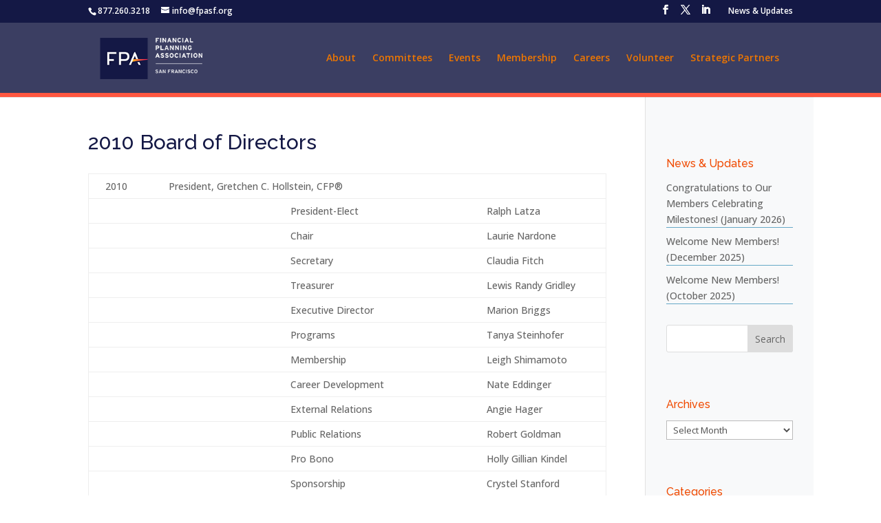

--- FILE ---
content_type: text/css
request_url: https://www.fpasf.org/wp-content/themes/divi-child/style.css?ver=4.27.4
body_size: -169
content:
/*
Theme Name: divi child
Version: 1.0
Description: A child theme of Divi
Template: Divi
*/

@import url("../Divi/style.css");


--- FILE ---
content_type: text/css
request_url: https://www.fpasf.org/wp-content/et-cache/global/et-divi-customizer-global.min.css?ver=1758624072
body_size: 2373
content:
body,.et_pb_column_1_2 .et_quote_content blockquote cite,.et_pb_column_1_2 .et_link_content a.et_link_main_url,.et_pb_column_1_3 .et_quote_content blockquote cite,.et_pb_column_3_8 .et_quote_content blockquote cite,.et_pb_column_1_4 .et_quote_content blockquote cite,.et_pb_blog_grid .et_quote_content blockquote cite,.et_pb_column_1_3 .et_link_content a.et_link_main_url,.et_pb_column_3_8 .et_link_content a.et_link_main_url,.et_pb_column_1_4 .et_link_content a.et_link_main_url,.et_pb_blog_grid .et_link_content a.et_link_main_url,body .et_pb_bg_layout_light .et_pb_post p,body .et_pb_bg_layout_dark .et_pb_post p{font-size:14px}.et_pb_slide_content,.et_pb_best_value{font-size:15px}h1,h2,h3,h4,h5,h6{color:#141845}#et_search_icon:hover,.mobile_menu_bar:before,.mobile_menu_bar:after,.et_toggle_slide_menu:after,.et-social-icon a:hover,.et_pb_sum,.et_pb_pricing li a,.et_pb_pricing_table_button,.et_overlay:before,.entry-summary p.price ins,.et_pb_member_social_links a:hover,.et_pb_widget li a:hover,.et_pb_filterable_portfolio .et_pb_portfolio_filters li a.active,.et_pb_filterable_portfolio .et_pb_portofolio_pagination ul li a.active,.et_pb_gallery .et_pb_gallery_pagination ul li a.active,.wp-pagenavi span.current,.wp-pagenavi a:hover,.nav-single a,.tagged_as a,.posted_in a{color:#141845}.et_pb_contact_submit,.et_password_protected_form .et_submit_button,.et_pb_bg_layout_light .et_pb_newsletter_button,.comment-reply-link,.form-submit .et_pb_button,.et_pb_bg_layout_light .et_pb_promo_button,.et_pb_bg_layout_light .et_pb_more_button,.et_pb_contact p input[type="checkbox"]:checked+label i:before,.et_pb_bg_layout_light.et_pb_module.et_pb_button{color:#141845}.footer-widget h4{color:#141845}.et-search-form,.nav li ul,.et_mobile_menu,.footer-widget li:before,.et_pb_pricing li:before,blockquote{border-color:#141845}.et_pb_counter_amount,.et_pb_featured_table .et_pb_pricing_heading,.et_quote_content,.et_link_content,.et_audio_content,.et_pb_post_slider.et_pb_bg_layout_dark,.et_slide_in_menu_container,.et_pb_contact p input[type="radio"]:checked+label i:before{background-color:#141845}.container,.et_pb_row,.et_pb_slider .et_pb_container,.et_pb_fullwidth_section .et_pb_title_container,.et_pb_fullwidth_section .et_pb_title_featured_container,.et_pb_fullwidth_header:not(.et_pb_fullscreen) .et_pb_fullwidth_header_container{max-width:1194px}.et_boxed_layout #page-container,.et_boxed_layout.et_non_fixed_nav.et_transparent_nav #page-container #top-header,.et_boxed_layout.et_non_fixed_nav.et_transparent_nav #page-container #main-header,.et_fixed_nav.et_boxed_layout #page-container #top-header,.et_fixed_nav.et_boxed_layout #page-container #main-header,.et_boxed_layout #page-container .container,.et_boxed_layout #page-container .et_pb_row{max-width:1354px}a{color:#f04a00}#main-header,#main-header .nav li ul,.et-search-form,#main-header .et_mobile_menu{background-color:#3b3e62}#main-header .nav li ul{background-color:#141845}.nav li ul{border-color:#f04a00}.et_secondary_nav_enabled #page-container #top-header{background-color:#141845!important}#et-secondary-nav li ul{background-color:#141845}.et_header_style_centered .mobile_nav .select_page,.et_header_style_split .mobile_nav .select_page,.et_nav_text_color_light #top-menu>li>a,.et_nav_text_color_dark #top-menu>li>a,#top-menu a,.et_mobile_menu li a,.et_nav_text_color_light .et_mobile_menu li a,.et_nav_text_color_dark .et_mobile_menu li a,#et_search_icon:before,.et_search_form_container input,span.et_close_search_field:after,#et-top-navigation .et-cart-info{color:#ed7600}.et_search_form_container input::-moz-placeholder{color:#ed7600}.et_search_form_container input::-webkit-input-placeholder{color:#ed7600}.et_search_form_container input:-ms-input-placeholder{color:#ed7600}#top-menu li.current-menu-ancestor>a,#top-menu li.current-menu-item>a,#top-menu li.current_page_item>a{color:#ffffff}#main-footer{background-color:#3b3e62}#footer-widgets .footer-widget a,#footer-widgets .footer-widget li a,#footer-widgets .footer-widget li a:hover{color:rgba(255,255,255,0.75)}.footer-widget{color:rgba(255,255,255,0.76)}#main-footer .footer-widget h4,#main-footer .widget_block h1,#main-footer .widget_block h2,#main-footer .widget_block h3,#main-footer .widget_block h4,#main-footer .widget_block h5,#main-footer .widget_block h6{color:#ffffff}.footer-widget li:before{border-color:#f04a00}#et-footer-nav{background-color:#141845}.bottom-nav,.bottom-nav a,.bottom-nav li.current-menu-item a{color:#5e5d9b}#et-footer-nav .bottom-nav li.current-menu-item a{color:#5e5d9b}#footer-bottom{background-color:#000123}#footer-info,#footer-info a{color:#585996}#footer-info{font-size:12px}#footer-bottom .et-social-icon a{font-size:21px}#footer-bottom .et-social-icon a{color:#f04a00}body .et_pb_button{font-size:14px;background-color:#ffffff;border-width:1px!important;border-color:#f04a00}body.et_pb_button_helper_class .et_pb_button,body.et_pb_button_helper_class .et_pb_module.et_pb_button{color:#f04a00}body .et_pb_button:after{font-size:22.4px}body .et_pb_bg_layout_light.et_pb_button:hover,body .et_pb_bg_layout_light .et_pb_button:hover,body .et_pb_button:hover{background-color:#f04a00}@media only screen and (min-width:981px){.et_header_style_left #et-top-navigation,.et_header_style_split #et-top-navigation{padding:44px 0 0 0}.et_header_style_left #et-top-navigation nav>ul>li>a,.et_header_style_split #et-top-navigation nav>ul>li>a{padding-bottom:44px}.et_header_style_split .centered-inline-logo-wrap{width:87px;margin:-87px 0}.et_header_style_split .centered-inline-logo-wrap #logo{max-height:87px}.et_pb_svg_logo.et_header_style_split .centered-inline-logo-wrap #logo{height:87px}.et_header_style_centered #top-menu>li>a{padding-bottom:16px}.et_header_style_slide #et-top-navigation,.et_header_style_fullscreen #et-top-navigation{padding:35px 0 35px 0!important}.et_header_style_centered #main-header .logo_container{height:87px}#logo{max-height:86%}.et_pb_svg_logo #logo{height:86%}.et_header_style_left .et-fixed-header #et-top-navigation,.et_header_style_split .et-fixed-header #et-top-navigation{padding:25px 0 0 0}.et_header_style_left .et-fixed-header #et-top-navigation nav>ul>li>a,.et_header_style_split .et-fixed-header #et-top-navigation nav>ul>li>a{padding-bottom:25px}.et_header_style_centered header#main-header.et-fixed-header .logo_container{height:50px}.et_header_style_split #main-header.et-fixed-header .centered-inline-logo-wrap{width:50px;margin:-50px 0}.et_header_style_split .et-fixed-header .centered-inline-logo-wrap #logo{max-height:50px}.et_pb_svg_logo.et_header_style_split .et-fixed-header .centered-inline-logo-wrap #logo{height:50px}.et_header_style_slide .et-fixed-header #et-top-navigation,.et_header_style_fullscreen .et-fixed-header #et-top-navigation{padding:16px 0 16px 0!important}.et_fixed_nav #page-container .et-fixed-header#top-header{background-color:#141845!important}.et_fixed_nav #page-container .et-fixed-header#top-header #et-secondary-nav li ul{background-color:#141845}.et-fixed-header #top-menu a,.et-fixed-header #et_search_icon:before,.et-fixed-header #et_top_search .et-search-form input,.et-fixed-header .et_search_form_container input,.et-fixed-header .et_close_search_field:after,.et-fixed-header #et-top-navigation .et-cart-info{color:#f04a00!important}.et-fixed-header .et_search_form_container input::-moz-placeholder{color:#f04a00!important}.et-fixed-header .et_search_form_container input::-webkit-input-placeholder{color:#f04a00!important}.et-fixed-header .et_search_form_container input:-ms-input-placeholder{color:#f04a00!important}.et-fixed-header #top-menu li.current-menu-ancestor>a,.et-fixed-header #top-menu li.current-menu-item>a,.et-fixed-header #top-menu li.current_page_item>a{color:#ffffff!important}}@media only screen and (min-width:1492px){.et_pb_row{padding:29px 0}.et_pb_section{padding:59px 0}.single.et_pb_pagebuilder_layout.et_full_width_page .et_post_meta_wrapper{padding-top:89px}.et_pb_fullwidth_section{padding:0}}@media only screen and (max-width:980px){.et_pb_row,.et_pb_column .et_pb_row_inner{padding:20px 0}}@media only screen and (max-width:767px){h1{font-size:26px}h2,.product .related h2,.et_pb_column_1_2 .et_quote_content blockquote p{font-size:22px}h3{font-size:18px}h4,.et_pb_circle_counter h3,.et_pb_number_counter h3,.et_pb_column_1_3 .et_pb_post h2,.et_pb_column_1_4 .et_pb_post h2,.et_pb_blog_grid h2,.et_pb_column_1_3 .et_quote_content blockquote p,.et_pb_column_3_8 .et_quote_content blockquote p,.et_pb_column_1_4 .et_quote_content blockquote p,.et_pb_blog_grid .et_quote_content blockquote p,.et_pb_column_1_3 .et_link_content h2,.et_pb_column_3_8 .et_link_content h2,.et_pb_column_1_4 .et_link_content h2,.et_pb_blog_grid .et_link_content h2,.et_pb_column_1_3 .et_audio_content h2,.et_pb_column_3_8 .et_audio_content h2,.et_pb_column_1_4 .et_audio_content h2,.et_pb_blog_grid .et_audio_content h2,.et_pb_column_3_8 .et_pb_audio_module_content h2,.et_pb_column_1_3 .et_pb_audio_module_content h2,.et_pb_gallery_grid .et_pb_gallery_item h3,.et_pb_portfolio_grid .et_pb_portfolio_item h2,.et_pb_filterable_portfolio_grid .et_pb_portfolio_item h2{font-size:15px}.et_pb_slider.et_pb_module .et_pb_slides .et_pb_slide_description .et_pb_slide_title{font-size:39px}.et_pb_gallery_grid .et_pb_gallery_item h3,.et_pb_portfolio_grid .et_pb_portfolio_item h2,.et_pb_filterable_portfolio_grid .et_pb_portfolio_item h2,.et_pb_column_1_4 .et_pb_audio_module_content h2{font-size:13px}h5{font-size:13px}h6{font-size:12px}.et_pb_row,.et_pb_column .et_pb_row_inner{padding:4px 0}}	h1,h2,h3,h4,h5,h6{font-family:'Raleway',Helvetica,Arial,Lucida,sans-serif}body,input,textarea,select{font-family:'Open Sans',Helvetica,Arial,Lucida,sans-serif}blockquote{border-color:#f04a00}#main-header,#main-header .nav li ul,.et-search-form,#main-header .et_mobile_menu{border-bottom:6px solid #ff5740}h2{color:#f04a00;font-size:22px;line-height:1.73em;padding-top:2em}h3{color:#141845;font-size:18px;font-weight:700;line-height:1.8em;padding-top:2em}h4{color:#f04a00;font-size:16px;line-height:1.73em;padding-top:2em}h5{color:#f04a00;font-size:16px;line-height:1.7em;padding-top:2em;font-weight:700}h6{color:#141845}#sidebar .et_pb_widget ul li{margin-bottom:.6em;border-bottom:1px solid #66a8c6}#top-menu .menu-item-has-children>a:first-child::after,.fullwidth-menu .menu-item-has-children>a:first-child::after,#et-secondary-nav .menu-item-has-children>a:first-child::after{display:none}#top-menu .menu-item-has-children{padding-right:0px}table.em-calendar{width:100%}table.fullcalendar td{width:14.28%}table.em-calendar ul{list-style:none}table.fullcalendar thead{background-color:#141845}table.em-calendar thead{background-color:#141845}.month_name{color:#fff;text-align:center}@media only screen and (max-device-width:480px){h2{line-height:1.73em;padding-top:1em}h3{line-height:1.8em;padding-top:1em}h4{line-height:1.73em;padding-top:1em}h5{line-height:1.7em;padding-top:1em}.et_pb_main_blurb_image{margin-bottom:1px}.sponsors table,.sponsors thead,.sponsors tbody,.sponsors th,.sponsors td,.sponsors tr{display:block;width:100%!important}.entry-content tr td,body.et-pb-preview #main-content .container tr td{padding:3px 4px}}element.style{height:496px}.container,.et_pb_row,.et_pb_slider .et_pb_container,.et_pb_fullwidth_section .et_pb_title_container,.et_pb_fullwidth_section .et_pb_title_featured_container,.et_pb_fullwidth_header:not(.et_pb_fullscreen) .et_pb_fullwidth_header_container{max-width:1194px}.et_pb_slider .et_pb_container{position:relative;z-index:2;width:95%;max-width:1080px}.em.em-list .em-item .em-item-info h3.em-item-title a{color:#f04a00!important;font-weight:500;font-size:22px}.em.em-item .em-item-image .em-item-image-placeholder,.em.em-list .em-item .em-item-image .em-item-image-placeholder,.em.em-list-widget .em-item .em-item-image .em-item-image-placeholder{max-width:100px;opacity:.35}.em.em-event .em-item-image .em-item-image-placeholder div.date span,.em.em-events-list .em-item-image .em-item-image-placeholder div.date span,.em.em-events-widget .em-item-image .em-item-image-placeholder div.date span{font-size:25px;line-height:25px}a.bigorange,a.smallorange{color:#ffffff!important;background:#f04a00;background:-moz-linear-gradient(top,#ffcb8c 0,#f04a00 100%);background:-webkit-gradient(linear,left top,left bottom,color-stop(0,#f04a00),color-stop(100%,#f04a00));background:-webkit-linear-gradient(top,#f04a00 0,#f04a00 100%);background:-o-linear-gradient(top,#f04a00 0,#f04a00 100%);background:-ms-linear-gradient(top,#f04a00 0,#f04a00 100%);background:linear-gradient(to bottom,#f04a00 0,#f04a00 100%);border:1px solid #db9c51}@media only screen and (max-width:1146px){#logo{max-height:54%}}@media only screen and (max-width:1040px){#logo{max-height:45%}}sup{bottom:.4em}.et_pb_gutters3.et_pb_footer_columns4 .footer-widget{width:18%}